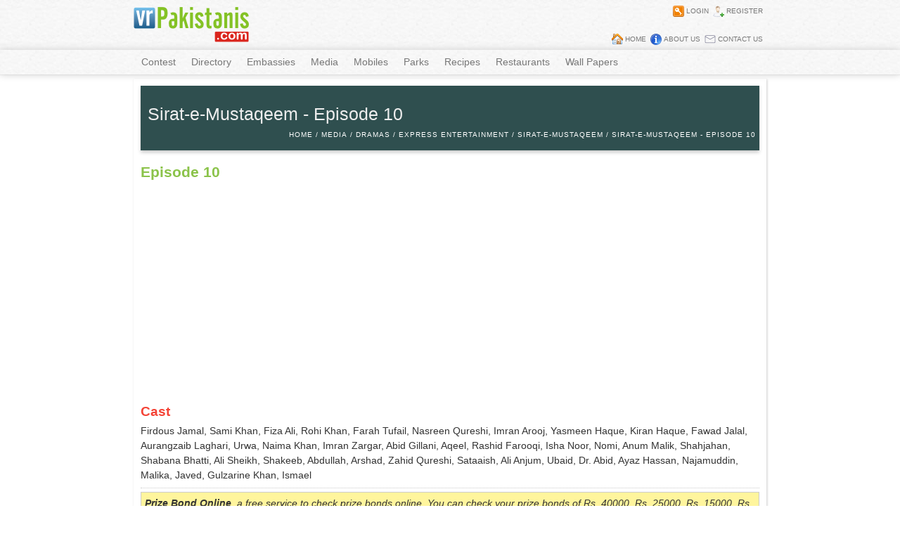

--- FILE ---
content_type: text/html; charset=utf-8
request_url: https://www.vrpakistanis.com/Media/Detail/Sirat-e-Mustaqeem-Episode-10
body_size: 10461
content:

<!DOCTYPE html>
<html xmlns="http://www.w3.org/1999/xhtml">
<head><title>
	Dramas, Express Entertainment, Sirat-e-Mustaqeem - Episode 10 - vrPakistanis.com
</title><meta name="viewport" content="width=device-width, initial-scale=1.0" />
  <meta name="keywords" content="Dramas, Express Entertainment, Sirat-e-Mustaqeem, Episode 10, vrPakistanis.com, Firdous Jamal, Sami Khan, Fiza Ali, Rohi Khan, Farah Tufail, Nasreen Qureshi, Imran Arooj, Yasmeen Haque, Kiran Haque, Fawad Jalal, Aurangzaib Laghari, Urwa, Naima Khan, Imran Zargar, Abid Gillani, Aqeel, Rashid Farooqi, Isha Noor, Nomi, Anum Malik, Shahjahan, Shabana Bhatti, Ali Sheikh, Shakeeb, Abdullah, Arshad, Zahid Qureshi, Sataaish, Ali Anjum, Ubaid, Dr. Abid, Ayaz Hassan, Najamuddin, Malika, Javed, Gulzarine" />
  <meta name="description" content="Dramas, Express Entertainment, Sirat-e-Mustaqeem, Episode 10, vrPakistanis.com, Firdous Jamal, Sami Khan, Fiza Ali, Rohi Khan, Farah Tufail, Nasreen Qureshi, Imran Arooj, Yasmeen Haque, Kiran Haque, Fawad Jalal, Aurangzaib Laghari, Urwa, Naima Khan, Imran Zargar, Abid Gillani, Aqeel, Rashid Farooqi, Isha Noor, Nomi, Anum Malik, Shahjahan, Shabana Bhatti, Ali Sheikh, Shakeeb, Abdullah, Arshad, Zahid Qureshi, Sataaish, Ali Anjum, Ubaid, Dr. Abid, Ayaz Hassan, Najamuddin, Malika, Javed, Gulzarine" />
<script type='text/javascript' src='/Scripts/jquery-1.7.1.min.js'></script><script type='text/javascript' src='/Scripts/MenuSelector.js'></script><link rel="icon" type="image/png" href="/favicon.png" /> <!-- Google tag (gtag.js) --><script async src='https://www.googletagmanager.com/gtag/js?id=G-CEWBDNM4SS'></script><script> window.dataLayer = window.dataLayer || []; function gtag(){dataLayer.push(arguments);} gtag('js', new Date()); gtag('config', 'G-CEWBDNM4SS'); </script><link href="../../App_Themes/default/Style.css" type="text/css" rel="stylesheet" /><link href="../../App_Themes/default/vrP.css" type="text/css" rel="stylesheet" /></head>
<body>
  <form method="post" action="/Media/Detail/Sirat-e-Mustaqeem-Episode-10" id="form1">
<div class="aspNetHidden">
<input type="hidden" name="__VIEWSTATE" id="__VIEWSTATE" value="1kRHXsnve9fjxmjnQlvWL4F9RhdR+tEgizDpxVkPa88M8mr4+mn3R476MD157T/1o7PZz2gzreghRYYFnAtmfW5ryJ1Lxl16Af6rtyMR0sj6MH5IACkGskKCUxhcGOFnEgtgqeh+80mztZn0E0O/gavBq+E7RelQJ0ldbuytrBppUmPQYCdSJEvpWwgLer8HWHj3lOjKV7+8XNTKGhF24DhleoJg+9yLJzESm4VOdDQj1bLkOshFx+sR074a4JaZ/Gjw2ihtArFHT3Bp51W2zBEvDM88xl0wqcsohZb7vQAMQCqfLNlmvEEpijk8YPQq5ush2S4T3o2PgMEdUrEz26VqtBSYdiOLLPS4vX1BGwC1bO6L8b8IfAMliDRg1nHel/IFobJXTLFA0ZUbhgmy/tY5WRVYs75wDb/y7JWnMEr2SgJEpMgh8jcH4IFhbjACn1KPtKkEyGtHrxfo62D9kvLzbDVOc2neJdoxPW9ZJbtNk2RM2lDfTHHWS2ny0W0w9IoDIfzu8UXC30WaypgbqeMsonpNVRhyPee130L2n8QY+T/M++zOHgJZPws3qUSKZllWsqlRVKaxfDqljItDR+Gt2GGuAmzwZA6MJzcm9f+jcHmKeNRpxhb5/eERCQEffMizUX/03FccEdbuAR92k9UAbKlOMhuUWBy8LX4k3l9KSXK41scdRXcSdf+eXG2gIZNHmztbskHUtpThIgeIkFJzUYDCNJbD9+TmJVNig6qCCn0iGTk6jcUrt5gLku160YftpdUvKMYyD6Rw8Xn53d1ckMRu83i6ito/Kn3VaBEuYep20itgLBtT9LLa3h01q5pMURWqnR4cEXnfIyF+3ac7vvjRzqvYpp7d8XPFyRqxQKe4onWk9gb/C17Oy7ENXJOvdOm64GaXm+wgaPaShPhd7+Fg3zflR1jeuFsJXLiejtEetPaHMJmguyg5t+sr/sCCDMnKMgGR3OJrWbBtUBzxmpwVv8koR7xn+TVtRjyEB+FowUJ0PoY4eAbgrE1KsfKYXR701/z8OvQm8y16h4GroHX8CEfRj6EKw2HaWEUPwGSDtdJq9EMNGna3p+GIFetv/6LO3dtzrtBy0dtu9vJbDRUvvIsQoafL5FItEJKdA6WW20953GwIOFDOl5NmS8iedKa9n7RycOQPa0igPPY6uHYNvU813BnUnaFU9weBEpz6Rrwk776LL0JbXA/YrU8nY2dDwM+zlFlCx5KJmJADTVokNiF8x72HlZPC8e7WQsUil1u9v7pohfQrn36H0STS0v1MGwbWzugQXSFkwkUBXN+r5lvI3Ep4jh0owB9ZhMjzPb6kQkMteBr1HGXIzoecYcFs6bIJa5BdHEvx5szZ/JeF3YfDz4kmiOuqBg+iAbTffr6yqObXlPkZNztMkcfLeL/GAnrdg1QHyqE6B7N82/rKQE7UmsAZsa/XQXSjTJ0Wv0W565uSGvCXSmHDVXSepSYtp2HlFJUP76tkMEdreOvF9yK7sWd+nNQf74KFsbJFX6fGiG6fkST2kYuxb5pV/3WAGu0zUjjmY0VS5rXlj6OWNMhhr6XTeI/HyYIx2cXaBmJDBJ9dqLcQIsWKkV/1zsgZUylgMuzG43Qr15YV63PTnxGniJfUNwTnBlx3RpsOvdC3aTwoYj3cx/CAT9KbEXNLDwMpRkG/ZMLf083vhU/[base64]/hpnEcLECmfGNHogkPDQZekjUdSr0I7iU7Ytw1p37n1MqOyhRRK8bFiw/IvrHkUfuZIakrubt1PO6ybrM10WJ/8xjyiOw7cfD+vvLQLNZRidVj9JonqSBYaEHfi3uu5jsMssCcItD81Q7+C2/4nv0hwfxtwwlu70oMlde5dqfJOjVw49HL4pJYnV7kc1Uijh/[base64]/mkGUGnRA65I8Jha1+qaK/Qd2GQ38Z1R0J+1hQS4EUXHG9d9hn4Tp/f42s723Mdaq+YdLVYN1/[base64]/dIZrVHnLwiSrL2Dpz7QhHEJ7npadjUmPHOjCgCq08x9vgvDAG3RQPkyEtBzFsy/tMEPECwb5/2Zt2+xt+VyYELa3W04Zuw+hjZF4yx36ZeNVLTUtgMDSpqbOWVjHKblCI9Yg99JdONLRAToevPUaO495JVfZO21bG69VAGPmBDe3Wdi6/AIDKJfTUK8qhAkrVCIf9XFDx91HzlgT9rTO26i0WTtS6ThwHBhHdSJtUFwgbLW3IcU+qDV3xJegnkU3/mF4Tk/XerwcVFhFlC0Sues/uoteyElr5sSn/p5Ehg/0I8p5ES6lQXRyeEEa4l9z1rlYfShv/3/Mdy1J9anV5rcx+u+UJfg+KURn3u4Mz6/+qjliMT6YU0v16zFERQG287BQLDiOG3dtJdm5llpFHBNbYh1AZ+SMal1Eyun7wgHFWhSQU2IIyebLHFszbYcu4Ajh7IsJKViFf5G684irsAWkSgDcrcL+NkiOrZJKJQx3zKaqeeeDBoaI0L6gnkNszBcLtXtuUJys6w7NgzKAeAQE+qtFTcd7gudBxlEjAkUB/LDJnQL6wb+aph8wK9O47KPZOOzUXh355UsOlJn/M0oynKjXtuAukFxdIdPMpSYgoHJvJQsDv9iIYBuZCrMBGrtbeh8TOxB1Go4T9JAYlRbXLPe9Eq/es/SuGEkNEkF38SC/Mf/2mH5Z5t96SCIFfs+DIbuEmpig8CL5hqexbrTs/sRNt+p3FdT6K6kIlRRIIBn5M9ihLUH6wW9x5pkXQS29LWolkSueAGxfkivU4KBwh/Ude2pQJAdjeWylbTxuYdBp5ANhP64ZFzO6b8VW469dSzPh9hNHESnlxplybpubyN/[base64]/ssWRjlOgpl2BrJuuUVBvAUbNsCImSaptdd9UaF7kSmFQzKFiBi9t+LtgljbryVqpZvAuU6+y6+PqSxGmnfPydsn4VWJwqefpuwa914Oyccloec7zInPJNiehGion53V08ugj4UmAJnVetIe4gCSMtAtoZQKYtJX2bPVF/u0/tDNCqAD0L8pSJuvurXrxGCkHKrB40J6Ppt8zsF4qWOtqREHGgMgJ4oVk3/FgBkGuEi/7EhBKCmuLCp4OJsXfCPLWKC6k1H93VSKAQtoGPlcJ/LgP/B1u95R3c9FTqFROlEx/[base64]/ZeOxPNjCMipDCmuN5hhqcTn9Vzqk8YHY5rxKNfbY/OfjLRH5e3KPCSLUavYXuKLJwMyOXT6XWfHp3VNf03QeXf0Z61E52dez8KGEPiyIvCYrftiSL6IB/Ph8MdMKmgMzIkZDzr3nN1iLsh4KHqzK+Pf8fq2LYfCkuVDB0v913Rv6BDZoVQ97CcYr0CUOYhPQwNX1uPxQRBqmazPqAIB/zL5dG0SnVNiUFpRTAX8Z9EHFScH1e0VKKwIV085P/6uTNQtO0ATBnP8bYzNV5BRIUIjMm31KGJwDiTQElsawg7GLX7k/nskgaWpDi92TACUUZKTajD9DJaG2U4lhspO/OmUeE/[base64]/IQy8XDt+fBmhkmgjvLrT0+4rrRy+dKhqE5TitPko7Siv1RxpAiE9bihhvAl0Ue5pBVJehuXtIbCFkvv7hGv1JKdQiFEC5/70+/2iK0A4rM/AYGelEBVZTX8aFKAxrsh9D1gA3tTP36FbvkxRYYPke3sntQrf8tSb4JQZqFip+L8mAmwxOErtdZ73TA+rjPx1RrFXqb0KiY83NUBAN3TlsdWpJQZ8K2B8GDlGU64OGRY/njizR7wLXNCw9aUBN9m+YueDxvvLlFQI53n8c8RR+3r7NZhfk5lXWL+AkI1yUZmbTGOKuAtohPDMgWDqavoU6fum0QVWJNXzlfKZVHYAFtjPyfp6wl2ch/[base64]/DY16QtuJPMaOarBC0xJmXPbxCLqw/glXdGOIIubghAZ3G7EdR7EQWTpAAQaZIzmfvKG0FRlywa2dHC0MQqyvtrGEzq0/rG9LniVP+IIxXujQsmA0q7jTy0iRtvg97nDX8OBiZ+BpzC1a62JIwoSKqIV6yamM9pRTRr4FaEv/mWYa23Xz+Wuu9BZkn555nNJQUnKw3tuFKv4c1qZGvG9KipkdY2eLV6Ym2vXcCUnWzEMNc66jLtI3f+Be7mzf2eDTQFRYYNxFfJPuOJyF2HJb3ECbzNmHWnESK2JmVJJU6KuB1nc1bew/Rm1ibCz/[base64]/Tv9oqFvpUH1yiIWH6IQz9cEfxcDdOlin4aQd4RuF8+mnhKC8Aj0oWlYSL3n0BnGwybDyo5afoC1PTZQtLG9KymhPEqq2FeaXrQ8Nj2hvfFJGnUyQ/ggrdgkGvL/TFgTTyv/fn6J+Q/ELF2h8viuqpH3HyZTEua5SMnJVRnOtDu8qIPy5AEt/0oH9PJ9kCu46CdukT52Y/nHftmaSuWPyczmRemEAaSorw2awPeLR0GKrYJujYdg3am175xx90bTlcAOp4iU6p9q5ZZjqDwESmGaRgxND8OlKWM08ybzdJ3n/ggXqMZPbA7X8GMKKSARZ0c7yrj5rKPxtLbyJNRsZE9Lyt8a5EsnQYBemuhs+W31JmEis/v9WnSvGn0nmRjZgkfDorsu5iMhKUZxmxqyVX7GuplNveE2GAuQo8RM5B/uDrqUgZFeL6DCuGf6QWpj/KofoLlySHiXWZ/WfMPj9yhSEm6f0d8cPjEABlhx+ElX7foNeRuB37wzxXR9jP4L/E5N8eFuz47X7FP6mD5wnGOiPzw/soaDBJScwJ9vl9y1j6aCa54kvMkrowy+OCeqYOM7DYM/pXl5ABwxqMUIr+Ut5IdW9KZt4ihzVb1kqMho8pTlPyEULEVZSIQmvxmUkzKhRgB+l0GkLqZafptvuGMAa8rDTZm7qRueFnybX/ORiTmAthQemJuIOQc/8cQnD7xYOQNzs7SJvEiAezD2mJgRgfvNwfwlCNt658IBjnsSpC2vaN6e4dhj0pF8zbGlcmWg+eqEEGQQDFql0DgTgRrjI3FZcBrwY9JXrZyeQF1SCGVBHTdIIwXOduDlRtG+TQQgCb7Dwt1EU/V190pxUjTNycndh6vc5DGECRMwZzPxgTMRf00jPGuYmr9PCeol0rwfkpuJ5dr4l049ieI8droWXxqAcb/t01N9F7S7fw97L5U25cqH6jZuGZXGGsaOb1G1GEN5M2Q55+v7Ac0G0vck2nUGlKNH+fU3QHxEdEj8zmB3SBmgW+eN6afJTf0EvFbmxT4CAhmGsCXRgr34cbWgSjZFgWrN+SZS2VQGATg5wzWseKMM4u+gcQajy9Fkde0J/j/E9GjZ0Yrd+JXT4NxH0wZGuAbiHRw4rinrL73JyMAbo6JWuu3Ab7RbO4UoRcTtv+QGDBnh+ojRro5a/[base64]/IDw7hI9oqrx9DCvZl33374M0ey65/fbUWMV0qvBKHSCOfc+P1G5JZKO7hCOTsunAZBPQDcuNKaz3Sz7/FqeN57IEisQOFCrmHqLuFyTGySjJ3t9tKfAHt8uB5jSZKu60x9KH9UnNg8lg5NGsH7XYVNzc7eu3b5xctmY4XQahZxqmqPT6DDPSGutYVj5GSDiligyYKO8fYZPABR/k66GelbFDmyVKAqHuJID9tA6mSGRCT2Y+DhJJv2IfcsezVHnps6uehmQPs0G7dtkhYR1GWf+dI3on480LCEkAR/DUe5UBDPVmNz7pnORdcduJ20jnyOhXzrcxbGYyzTIdGWBfdQbFoOpCDZ0jJk3O2R7FeUsxtZTkPC0/sprYBegtiZwIbiUJFHJScE6I0o9IEsFZv+9P8Bk/cPMvhDLHrG9/XlqpI6OBlJeSII3rMAQ2lx6Yk3MTg2M8zGM6IlOYJzSjqx/vMcvMV4HxZY0i1l5Dpm5A4bSHOAu0tORr26JYNA9yBWrjpK4ECoGYp8wTy4ck1e1rppKMPawmm3N+JeXF16EZsAvPCMgyNeM0ARKNZIH1MDbPjrOg/Q5krPGcFYHP/fmuc7SsVUvkMtF7VVe9Q7BAZQ1HGdAOegGKE0T45LWyx9CUZOeIDMldDg2XF3AJ" />
</div>

<div class="aspNetHidden">

	<input type="hidden" name="__VIEWSTATEGENERATOR" id="__VIEWSTATEGENERATOR" value="3D6566B2" />
	<input type="hidden" name="__EVENTVALIDATION" id="__EVENTVALIDATION" value="ZVWNCro263XXcdLyBy3Y1hJJBbcyH0AdZS49f9fO0HIlzmert/+cyraI6aXfi9fMGjSpAjcDzX//liXsx6cdR/YeZlpeBl7RQ7hTY7Y9HkYHsJdIQAhxmIHCTLqfJiXR" />
</div>
    <div class="container">
      
<script type="text/javascript">
  $(document).ready(function () {
    $(".menu-button").on("click", function () {
      var menu = $(".header-menu-links ul").first();
      menu.toggleClass("show-hide-menu");
    })
  });
</script>
<div class="header-container">
  <div class="container-fix-width">
    <div class="header-logo">
      <a href="/" title="Home - vrPakistanis.com">
        <img id="vrpHeader_imgLogo" title="vrPakistanis.com" class="image-no-border" alt="vrPakistanis.com" src="../../App_Themes/default/Images/Logo.png" style="height:50px;width:164px;" /></a>
    </div>
    <!-- end of header-logo -->
    <div class="header-logo-right">
      <img id="vrpHeader_imgLogin" title="Login" alt="Login" border="0" src="../../App_Themes/default/Icons/Login.png" style="height:16px;width:16px;" /><a href="/Member/Login" title="Login">Login</a>
        <img id="vrpHeader_imgRegister" title="Register" alt="Register" border="0" src="../../App_Themes/default/Icons/Register.png" style="height:16px;width:16px;" /><a href="/Member/Register" title="Register">Register</a>
      
      <span>
        <img id="vrpHeader_imgHome" title="Home" alt="Home" border="0" src="../../App_Themes/default/Icons/Home.png" style="height:16px;width:16px;" /><a href="/" title="Home">Home</a>
        <img id="vrpHeader_imgAbout" title="About Us" alt="About Us" border="0" src="../../App_Themes/default/Icons/About.png" style="height:16px;width:16px;" /><a href="/Page/About-Us" title="About Us">About Us</a>
        <img id="vrpHeader_imgContact" title="Contact Us" alt="Contact Us" border="0" src="../../App_Themes/default/Icons/Contact.png" style="height:16px;width:16px;" /><a href="/Support/Contact-Us" title="Contact">Contact Us</a>
      </span>
    </div>
    <!-- end of header-logo-right -->
  </div>
  <!-- end of container-fix-width -->
  <div class="header-menu-bar">
    <div class="container-fix-width">
      <div class="header-menu">
        <div class="header-menu-links">
          <ul><li><a href="http://www.vrpakistanis.com/Contest/Participate" title="Contest">Contest</a></li><li><a href="http://www.vrpakistanis.com/Directory/List" title="Directory">Directory</a></li><li><a href="http://www.vrpakistanis.com/Embassies/List" title="Embassies">Embassies</a></li><li><a href="http://www.vrpakistanis.com/Media/List" title="Media">Media</a></li><li><a href="http://www.vrpakistanis.com/Mobiles/List" title="Mobiles">Mobiles</a></li><li><a href="http://www.vrpakistanis.com/Parks/List" title="Parks">Parks</a></li><li><a href="http://www.vrpakistanis.com/Recipes/List" title="Recipes">Recipes</a></li><li><a href="http://www.vrpakistanis.com/Restaurants/List" title="Restaurants">Restaurants</a></li><li><a href="http://www.vrpakistanis.com/WallPapers/List" title="Wall Papers">Wall Papers</a></li></ul>
        </div>
        <!-- end of header-menu-links -->
      </div>
      <!-- end of header-menu -->
      <div class="menu-button" title="Navigation Menu">menu</div>
      <!-- end of menu-button -->
    </div>
    <!-- end of container-fix-width -->
  </div>
  <!-- end of header-menu-bar -->
</div>
<!-- end of header-container -->
<div class="content-container">
  <div class="container-fix-width">
    <div class="content">

      <!-- Heading Breadcrumb - START -->
      <div class="heading-tree-container">
        <div class="heading-tree container-fix-width">
          <h1>
            
  Sirat-e-Mustaqeem - Episode 10

          </h1>
          
  <ul><li><a href="/" title="Home">Home</a></li><li><a href="/Media/List" title="Media">Media</a></li><li><a href="/Media/Detail/Dramas" title="Dramas">Dramas</a></li><li><a href="/Media/Detail/Express-Entertainment" title="Express Entertainment">Express Entertainment</a></li><li><a href="/Media/Detail/Sirat-e-Mustaqeem" title="Sirat-e-Mustaqeem">Sirat-e-Mustaqeem</a></li><li><a href="/Media/Detail/Sirat-e-Mustaqeem-Episode-10" title="Sirat-e-Mustaqeem - Episode 10">Sirat-e-Mustaqeem - Episode 10</a></li></ul>

        </div>
      </div>
      <!-- Heading Breadcrumb - END -->
      
  

      
      <!-- message -END -->
      <!-- Center - START -->
      
  <script type="text/javascript" src="/Scripts/SetItems.js"></script>
  
  
  <h3>Episode 10</h3>
<iframe width='100%' height='300' src='https://www.youtube.com/embed/N5aygeEQYd4?rel=0' frameborder='0' allowfullscreen></iframe>
<h4>Cast</h4>
<p>Firdous Jamal, Sami Khan, Fiza Ali, Rohi Khan, Farah Tufail, Nasreen Qureshi, Imran Arooj, Yasmeen Haque, Kiran Haque, Fawad Jalal, Aurangzaib Laghari, Urwa, Naima Khan, Imran Zargar, Abid Gillani, Aqeel, Rashid Farooqi, Isha Noor, Nomi, Anum Malik, Shahjahan, Shabana Bhatti, Ali Sheikh, Shakeeb, Abdullah, Arshad, Zahid Qureshi, Sataaish, Ali Anjum, Ubaid, Dr. Abid, Ayaz Hassan, Najamuddin, Malika, Javed, Gulzarine Khan, Ismael</p>
  <div class="content-items">
    
    
  </div>

      <!-- Center - END -->
      
  <div style="width: 100%; box-sizing: border-box; border: 1px solid #CCCCCC; background-color: #FFF59D; padding: 5px; font-style: italic; margin-top: 5px; margin-bottom: 10px; float: left;"><a href="http://prizebond.vrptechnologies.com/" target="_blank"><b>Prize Bond Online</b>, a free service to check prize bonds online. You can check your prize bonds of Rs. 40000, Rs. 25000, Rs. 15000, Rs. 7500, Rs. 1500, Rs. 750, Rs. 200 and Rs. 100 easily at one place. Click here to visit Prize Bond Online.</a></div>
<div class="content-ad-big"><script async src="https://pagead2.googlesyndication.com/pagead/js/adsbygoogle.js"></script><!-- ResponsiveAd-2020-11-04 --><ins class="adsbygoogle" style="display:block" data-ad-client="ca-pub-9537934582838097" data-ad-slot="6189256834" data-ad-format="auto" data-full-width-responsive="true"></ins><script>(adsbygoogle = window.adsbygoogle || []).push({});</script></div>

      
</div>
          <!-- end of content -->
</div>
        <!-- end of container-fix-width -->
</div>
      <!-- end of content-container  -->
<div class="footer-container">
  <div class="footer-top-container">
    <div class="footer-top container-fix-width">
      <div class="footer-top-column">
<h1>About</h1>
<p>vrPakistanis.com is the site of entertainment. Here you can get information about embassies, parks and gardens, recipes, restaurants and hotels, mobiles and much more.</p>
</div>
<!-- end of footer-top-column -->
<div class="footer-top-column">
<h1>Navigation Links</h1>
<ul><li><a href="http://www.vrpakistanis.com/Contest/Participate" title="Contest">Contest</a></li><li><a href="http://www.vrpakistanis.com/Directory/List" title="Directory">Directory</a></li><li><a href="http://www.vrpakistanis.com/Embassies/List" title="Embassies">Embassies</a></li><li><a href="http://www.vrpakistanis.com/Media/List" title="Media">Media</a></li><li><a href="http://www.vrpakistanis.com/Mobiles/List" title="Mobiles">Mobiles</a></li><li><a href="http://www.vrpakistanis.com/Parks/List" title="Parks">Parks</a></li><li><a href="http://www.vrpakistanis.com/Recipes/List" title="Recipes">Recipes</a></li><li><a href="http://www.vrpakistanis.com/Restaurants/List" title="Restaurants">Restaurants</a></li><li><a href="http://www.vrpakistanis.com/WallPapers/List" title="Wall Papers">Wall Papers</a></li></ul></div>
<!-- end of footer-top-column -->
<div class="footer-top-column">
<h1>Monthly Contest</h1>
<p>Participate in the contest and win prize every month.</p>
</div>
<!-- end of footer-top-column -->
    </div>
    <!-- end of footer-top -->
  </div>
  <!-- end of footer-top-container -->
  <div class="footer-bottom-container">
    <div class="footer-bottom container-fix-width">
      <div class="footer-bottom-left">
        vrPakistanis.com &copy; 2005 - 2026 | All rights reserved.
      </div>
      <!-- end of footer-bottom-left -->
      <div class="footer-bottom-right">Powered by <a href="http://www.vrptechnologies.com/" target="_blank" title="vrPakistanis Technologies">vrPakistanis Technologies</a></div>
      <!-- end of footer-bottom-right -->
    </div>
    <!-- end of footer-bottom -->
  </div>
  <!-- end of footer-bottom-container -->
</div>
<!-- end of footer-container -->

    </div>
    <input name="ctl00$hdnSite" type="hidden" id="hdnSite" value="http://www.vrpakistanis.com/" />
  </form>
</body>
</html>


--- FILE ---
content_type: text/html; charset=utf-8
request_url: https://www.google.com/recaptcha/api2/aframe
body_size: 268
content:
<!DOCTYPE HTML><html><head><meta http-equiv="content-type" content="text/html; charset=UTF-8"></head><body><script nonce="_O5TQXbtrx8AOk9JPnJLvw">/** Anti-fraud and anti-abuse applications only. See google.com/recaptcha */ try{var clients={'sodar':'https://pagead2.googlesyndication.com/pagead/sodar?'};window.addEventListener("message",function(a){try{if(a.source===window.parent){var b=JSON.parse(a.data);var c=clients[b['id']];if(c){var d=document.createElement('img');d.src=c+b['params']+'&rc='+(localStorage.getItem("rc::a")?sessionStorage.getItem("rc::b"):"");window.document.body.appendChild(d);sessionStorage.setItem("rc::e",parseInt(sessionStorage.getItem("rc::e")||0)+1);localStorage.setItem("rc::h",'1768729034357');}}}catch(b){}});window.parent.postMessage("_grecaptcha_ready", "*");}catch(b){}</script></body></html>

--- FILE ---
content_type: text/css
request_url: https://www.vrpakistanis.com/App_Themes/default/Style.css
body_size: 6517
content:
body {
  margin: 0px;
  background-color: #FFFFFF;
  line-height: 1.5em;
  font-family: sans-serif, Tahoma;
  font-size: 0.9em;
  color: #777777;
}

a {
  color: inherit;
  text-decoration: none;
}

.container {
  width: 100%;
  background-color: #FFFFFF;
  box-sizing: border-box;
}

.container-fix-width {
  width: 900px;
  margin: 0px auto;
}

.header-container {
  width: 100%;
  float: left;
  border-bottom: 1px solid #EEEEEE;
  position: relative;
  background-image: url(images/bg-header.jpg);
}

.header-logo {
  margin-top: 10px;
  margin-bottom: 5px;
  box-sizing: border-box;
  float: left;
  width: 250px;
}

  .header-logo span {
    display: inline-block;
    font-size: 12px;
    font-style: oblique;
    background-color: #F7F7F7;
    padding: 0px 3px;
  }

.header-logo-right {
  float: left;
  width: 650px;
  text-align: right;
  padding: 5px 5px 0px 0px;
  box-sizing: border-box;
  text-transform: uppercase;
  font-size: 10px;
  position: relative;
}

  .header-logo-right span {
    position: absolute;
    top: 45px;
    right: 5px;
  }

  .header-logo-right img {
    padding: 0px 3px;
    vertical-align: middle;
  }

.header-menu-bar {
  width: 100%;
  float: left;
  box-shadow: 0px 0px 10px #CCCCCC;
}

.header-menu {
  clear: both;
  float: left;
  width: 100%;
  position: relative;
}

.menu-button {
  position: absolute;
  border-bottom: 5px solid #48c118;
  border-top: 5px solid #48c118;
  border-radius: 3px;
  content: "";
  cursor: pointer;
  display: none;
  top: 7px;
  right: 7px;
  text-transform: uppercase;
  color: #ff6a00;
  font-size: 10px;
  font-weight: bold;
}

/* ************************** HEADER MENU LINKS - START ************************** */
.header-menu-links {
  width: 100%;
  box-sizing: border-box;
  padding: 2px 0px 2px 0px;
}

  .header-menu-links a {
    text-decoration: none;
    color: inherit;
    display: block;
    padding: 5px 10px;
    margin-left: 1px;
  }

  .header-menu-links > ul {
    list-style-type: none;
    padding: 0px;
    margin: 0px;
    -webkit-transition: max-height 0.4s;
    -ms-transition: max-height 0.4s;
    -moz-transition: max-height 0.4s;
    -o-transition: max-height 0.4s;
    transition: max-height 0.4s;
    position: relative;
  }

    .header-menu-links > ul > li {
      display: inline-block;
      margin-right: 1px;
    }

      .header-menu-links > ul > li > a:after {
        margin-left: 3px;
        content: '\25BE';
      }

      .header-menu-links > ul > li > a:only-child:after {
        margin-left: 0;
        content: '';
      }

      .header-menu-links > ul > li:hover {
        color: #5B90A5;
      }

        .header-menu-links > ul > li:hover > ul {
          display: block;
        }

      .header-menu-links > ul > li > ul > li:hover > ul {
        display: block;
      }

      .header-menu-links > ul > li > ul {
        overflow: visible;
        display: none;
        position: absolute;
        z-index: 20;
        background-color: #f3f3f3;
        color: #777777;
        list-style-type: none;
        padding: 0px;
        margin: 0px;
      }

        .header-menu-links > ul > li > ul > li {
          display: block;
          text-align: left;
          border-bottom: 1px dotted #999999;
          font-weight: normal;
          position: relative;
        }

          .header-menu-links > ul > li > ul > li:hover {
            background-color: #EEEEEE;
            color: inherit;
            border-radius: 0px;
          }

          .header-menu-links > ul > li > ul > li > ul {
            overflow: visible;
            display: none;
            position: absolute;
            z-index: 20;
            top: 0px;
            left: 100%;
            background-color: #f3f3f3;
            color: #777777;
            list-style-type: none;
            padding: 0px;
            margin: 0px;
          }

            .header-menu-links > ul > li > ul > li > ul > li {
              display: block;
              text-align: left;
              border-bottom: 1px dotted #999999;
            }

              .header-menu-links > ul > li > ul > li > ul > li:hover {
                background-color: #EEEEEE;
                color: inherit;
                border-radius: 0px;
              }

          .header-menu-links > ul > li > ul > li > a:after {
            margin-left: 3px;
            content: '\25B8';
          }

          .header-menu-links > ul > li > ul > li > a:only-child:after {
            margin-left: 0;
            content: '';
          }

.header-menu-links-parent-selected {
  color: #48c118 !important;
}

.header-menu-links-child-selected {
  background-color: #efefef !important;
  color: inherit;
  border-radius: 0px;
}
/* ************************** HEADER MENU LINKS - END ************************** */

/* ************************** FOOTER - START ************************** */
.footer-container {
  clear: both;
  width: 100%;
  float: left;
  border-top: 2px solid #ff6a00;
  margin-top: 10px;
  box-sizing: border-box;
}

.footer-top-container {
  clear: both;
  width: 100%;
  float: left;
  background-color: #232323;
  box-sizing: border-box;
  font-family: monospace, 'Courier New';
}

.footer-top {
  margin: 20px auto !important;
  color: #EEEEEE;
  font-size: 9pt;
  box-sizing: border-box;
}

  .footer-top h1 {
    margin: 0px 0px 10px 0px;
    color: #ff6a00;
    font-size: 20px;
    font-weight: normal;
  }

  .footer-top a {
    color: #CCCCCC;
    text-decoration: none;
  }

  .footer-top ul {
    list-style-type: square;
    margin: 0px 0px 0px 15px;
    padding: 0px;
    color: #FF6600;
  }

    .footer-top ul li {
      list-style-type: square;
      width: 100%;
      border-bottom: 1px dotted #333;
      text-transform: uppercase;
    }

      .footer-top ul li a {
        display: block;
        width: 100%;
      }

      .footer-top ul li ul {
        display: none;
      }

      .footer-top ul li:last-child {
        border-bottom: 0px;
      }

.footer-top-column {
  width: 33%;
  float: left;
  padding: 5px;
  box-sizing: border-box;
}

.footer-bottom-container {
  clear: both;
  width: 100%;
  float: left;
  background-color: #121212;
}

.footer-bottom {
  margin: 0px auto !important;
  color: #616161;
  font-size: 9pt;
}

  .footer-bottom a {
    color: #616161;
    text-decoration: none;
  }

.footer-bottom-left {
  width: 50%;
  float: left;
  padding: 5px;
  box-sizing: border-box;
}

.footer-bottom-right {
  width: 50%;
  float: left;
  text-align: right;
  padding: 5px;
  box-sizing: border-box;
}

  .footer-bottom-right p {
    margin: 0px;
  }
/* ************************** FOOTER - END ************************** */

.image-no-border {
  border: 0px;
}

.slider-container {
  width: 100%;
  float: left;
}

  .slider-container img {
    width: 100% !important;
    max-width: 100% !important;
    border: 0px !important;
    box-shadow: none !important;
    padding: 0px !important;
    margin: 0px !important;
  }

.heading-tree-container {
  clear: both;
  width: 100%;
  min-height: 79px;
  float: left;
  /*background-image: url(Images/bg-heading-tree.jpg);*/
  background-color: #2f4f4f;
  box-sizing: border-box;
  box-shadow: 0px 3px 5px #CCCCCC;
  padding: 5px;
  margin-bottom: 20px;
}

.heading-tree {
  margin: 0px auto;
  position: relative;
}

  .heading-tree h1 {
    margin: 0px !important;
    font-size: 1.5em;
    font-family: sans-serif;
    font-weight: normal;
    color: #EEEEEE !important;
    box-sizing: border-box;
    padding-top: 25px;
    padding-left: 5px;
  }

  .heading-tree ul {
    margin: 0px;
    list-style-type: none;
    position: relative;
    right: 30px;
    padding-top: 7px;
    text-align: right;
  }

    .heading-tree ul li {
      list-style-type: none;
      display: inline-block;
      padding-left: 4px;
      font-size: 10px;
      text-transform: uppercase;
      letter-spacing: 1px;
      color: #FFFFFF;
    }

      .heading-tree ul li:before {
        content: "/\00a0";
      }

      .heading-tree ul li:first-child:before {
        content: "";
      }

      .heading-tree ul li a {
        text-decoration: none;
        color: inherit;
      }

.message {
  clear: both;
  width: 100%;
  padding: 10px;
  box-sizing: border-box;
  background-color: #fff9c4;
  border: 1px solid #fdd835;
  color: #008000;
  margin-bottom: 10px;
}

.content-container {
  float: left;
  width: 100%;
  clear: both;
  padding: 5px 0px;
  box-sizing: border-box;
}

.content {
  box-shadow: 1px 1px 3px #CCC;
  box-sizing: border-box;
  padding: 10px;
  color: #333333;
  font-size: 14px;
  width: 100%;
  float: left;
  clear: both;
  min-height: 255px;
}

  .content p {
    margin-top: 0px;
    margin-bottom: 7px;
    box-sizing: border-box;
  }

  .content a {
    text-decoration: none;
    color: inherit;
  }

  .content img {
    max-width: 98%;
    box-sizing: border-box;
    border-radius: 5px;
    box-shadow: 3px 3px 3px #CCCCCC;
    margin: 3px 7px 7px 3px;
  }

  .content ul {
    margin: 7px 0px;
    padding: 0px 0px 0px 17px;
  }

  .content h1, .content h2, .content h3, .content h4, .content h5, .content h6 {
    margin: 7px 0px;
  }

  .content h1 {
    color: #5B90A5;
    font-size: 25px;
  }

  .content h2 {
    color: #ff9800;
    font-size: 23px;
  }

  .content h3 {
    color: #8bc34a;
    font-size: 21px;
  }

  .content h4 {
    color: #f44336;
    font-size: 19px;
  }

  .content h5 {
    color: #2196f3;
    font-size: 17px;
  }

  .content h6 {
    color: #009688;
    font-size: 15px;
  }

.content-home-top {
  width: 100%;
  box-sizing: border-box;
  clear: both;
  float: left;
  padding: 5px;
  background-image: url(Images/bg-top-box.png);
  background-position: top left;
  background-repeat: repeat-x;
  border-radius: 5px;
}

.content-home-top-left {
  width: 67%;
  min-height: 211px;
  box-sizing: border-box;
  float: left;
  padding: 10px;
  background-image: url(Images/bg-media-box.png);
  background-position: bottom left;
  background-repeat: repeat-x;
  border-radius: 5px;
}

  .content-home-top-left img {
    width: 42%;
    box-sizing: border-box;
    float: left;
    padding: 1px;
    box-shadow: none;
  }

.content-home-top-right {
  width: 33%;
  box-sizing: border-box;
  float: left;
}

  .content-home-top-right img {
    border-radius: 0px;
    box-shadow: none;
    margin: 0px;
    float: right;
  }

.content-items {
  width: 100%;
  box-sizing: border-box;
  clear: both;
  border-bottom: 1px dotted #CCCCCC;
  float: left;
}

.content-column-image {
  width: 40%;
  border: 0px;
  box-sizing: border-box !important;
  border-radius: 10px !important;
  box-shadow: 3px 3px 3px #CCCCCC !important;
  margin: 7px 7px 7px 0px !important;
  float: left !important;
}

.content-item-1-1 {
  width: 33%;
  padding: 5px;
  box-sizing: border-box;
  float: left;
  clear: both;
}

.content-item-1-2 {
  width: 33%;
  padding: 5px;
  box-sizing: border-box;
  float: left;
}

.content-item-1-3 {
  width: 33%;
  padding: 5px;
  box-sizing: border-box;
  float: left;
}

.content-item-2-1 {
  width: 33%;
  padding: 5px;
  box-sizing: border-box;
  float: left;
  clear: both;
}

.content-item-2-2 {
  width: 33%;
  padding: 5px;
  box-sizing: border-box;
  float: left;
}

.content-item-2-3 {
  width: 33%;
  padding: 5px;
  box-sizing: border-box;
  float: left;
}

.item-image {
  float: right;
  width: 30%;
  border: 0px;
}

.text-white {
  color: #FFFFFF !important;
}

.text-yellow {
  color: #ffd800 !important;
}

.link-green {
  color: #8bc34a !important;
}

.link-blue {
  color: #2196f3 !important;
}

.link-orange {
  color: #ff6a00 !important;
}

.link-red {
  color: #FF0000 !important;
}

.hr-contest-grey {
  border: 0px;
  height: 1px;
  background-color: #EEEEEE;
}

.read-more {
  text-decoration: none;
  color: #ff6a00 !important;
  text-transform: uppercase;
  font-size: 11px;
  font-weight: bold;
  display: block;
}

.items {
  width: 33%;
  padding: 5px;
  box-sizing: border-box;
  float: left;
  margin-bottom: 30px;
}

.contest {
  float: left;
  clear: both;
  width: 100%;
  box-sizing: border-box;
  box-shadow: 1px 1px 3px #CCCCCC;
  padding: 3px;
  background-color: #F9F9F9;
  margin-top: 5px;
}

.paging {
  clear: both;
  margin-top: 10px;
  margin-bottom: 10px;
}

  .paging span {
    display: inline-block;
    border-bottom: 1px solid #EEEEEE;
    border-right: 1px solid #EEEEEE;
    border-radius: 5px;
    margin-right: 3px;
    padding: 7px;
    font-weight: bold;
    color: #0094ff;
  }

    .paging span a {
      font-weight: normal;
      color: #999999;
    }

.login-button {
  background-color: #48c118;
  font-family: sans-serif;
  color: #FFFFFF !important;
  font-size: 9pt;
  font-weight: normal;
  border: 0px;
  box-sizing: border-box;
  box-shadow: 3px 3px 3px #efefef;
  border-radius: 3px;
  padding: 5px 10px;
  text-transform: uppercase;
  cursor: pointer;
  letter-spacing: 1px;
}

.login {
  clear: both;
  float: left;
  width: 100%;
  box-sizing: border-box;
}

.login-column {
  width: 50%;
  float: left;
  box-sizing: border-box;
  padding: 5px;
}

  .login-column span {
    background-color: #5B90A5;
    border-radius: 5px;
    color: #FFFFFF;
    box-sizing: border-box;
    display: block;
    padding: 10px;
    margin-bottom: 20px;
  }

.new-members {
  float: left;
  clear: both;
  width: 100%;
  box-sizing: border-box;
  padding: 3px;
  margin-top: 5px;
}

.new-members-item {
  width: 25%;
  float: left;
  box-sizing: border-box;
  padding: 3px 3px 10px 3px;
  font-size: 13px;
  box-shadow: 2px 2px 3px #EEE;
}

  .new-members-item img {
    float: left;
    border-radius: 24px;
  }

.content-ad-big {
  float: left;
  clear: both;
  width: 100%;
  box-sizing: border-box;
  margin-top: 5px;
  overflow: hidden;
}

  .content-ad-big img {
    margin: 0px !important;
    padding: 0px !important;
    width: 100% !important;
    max-width: 100% !important;
    width: 100% !important;
    box-shadow: none;
    border-radius: 0px;
  }

.help {
  font-size: 11px;
  font-style: italic;
}

.error-page-container {
  width: 100%;
  box-sizing: border-box;
  padding: 5px;
}

.error-page {
  width: 500px;
  margin: 0px auto;
}

  .error-page img {
    margin: 100px auto 10px auto;
    text-align: right;
  }

  .error-page a {
    color: #ff6a00;
    text-decoration: none;
  }

  .error-page h1 {
    background-color: #FFEB3B;
    border-radius: 5px;
    box-sizing: border-box;
    padding: 5px;
    font-size: 1em;
  }

  .error-page p {
    background-color: #FFF9C4;
    border-radius: 5px;
    box-sizing: border-box;
    padding: 5px;
  }

  .error-page span {
    display: block;
    background-color: #EEEEEE;
    border-radius: 5px;
    box-sizing: border-box;
    padding: 5px;
  }

.message-form {
  background-color: #FFF9C4;
  border: 1px dotted #CCCCCC;
  box-sizing: border-box;
  padding: 3px;
  color: green;
  font-size: 15px;
  font-weight: bold;
  width: 98%;
  margin-bottom: 20px;
}

/* CONTROLS */
.validator {
  color: #FF0000 !important;
  font-family: sans-serif;
  padding: 0px !important;
  background-color: transparent !important;
}

.text-box {
  width: 250px;
  border: 1px solid #CCCCCC;
  border-radius: 3px;
  font-family: sans-serif;
  font-size: 9pt;
  padding: 5px;
  box-sizing: border-box;
  box-shadow: 3px 3px 3px #efefef;
}

.text-box-big {
  width: 350px;
  border: 1px solid #CCCCCC;
  border-radius: 3px;
  font-family: sans-serif;
  font-size: 9pt;
  padding: 5px;
  box-sizing: border-box;
  box-shadow: 3px 3px 3px #efefef;
}

.text-box-multi {
  width: 350px;
  height: 100px;
  border: 1px solid #CCCCCC;
  border-radius: 3px;
  font-family: sans-serif;
  font-size: 9pt;
  padding: 5px;
  box-sizing: border-box;
  resize: vertical;
  box-shadow: 3px 3px 3px #efefef;
}

.button {
  background-color: #ff6a00;
  font-family: sans-serif;
  color: #FFFFFF;
  font-size: 9pt;
  font-weight: normal;
  border: 0px;
  box-sizing: border-box;
  box-shadow: 3px 3px 3px #efefef;
  border-radius: 3px;
  padding: 5px 10px;
  text-transform: uppercase;
  cursor: pointer;
  letter-spacing: 1px;
}

/* ********** MEDIA SCREEN - 899 ********** */
@media screen and (max-width:899px) {
  .container-fix-width {
    width: 98%;
  }

  .header-logo {
    width: 25%;
  }

  .header-logo-right {
    width: 75%;
  }

  .new-members-item {
    width: 33%;
  }

  .heading-tree ul {
    right: 0px;
  }
}

/* ********** MEDIA SCREEN - 830 ********** */
@media screen and (max-width:830px) {
  .header-logo {
    width: 100%;
    text-align: center;
  }

    .header-logo span {
      display: block;
    }

  .header-logo-right {
    width: 100%;
    text-align: center;
  }

    .header-logo-right span {
      position: relative;
      text-align: center;
      display: block;
      top: auto;
      right: auto;
    }

  .header-menu-links {
    width: 100%;
    text-align: center;
    position: static;
    margin-bottom: 3px;
  }

  .content-home-top-left {
    min-height: inherit;
  }

  .header-menu-bar {
    box-shadow: none;
  }
}

/* ********** MEDIA SCREEN - 800 ********** */
@media screen and (max-width:800px) {
  .content-item-1-1 {
    width: 50%;
  }

  .content-item-1-2 {
    width: 50%;
  }

  .content-item-1-3 {
    width: 50%;
    clear: both;
  }

  .content-item-2-1 {
    width: 50%;
    clear: none;
  }

  .content-item-2-2 {
    width: 50%;
    clear: both;
  }

  .content-item-2-3 {
    width: 50%;
  }

  .items {
    width: 50%;
  }
}

/* ********** MEDIA SCREEN - 720 ********** */
@media screen and (max-width:720px) {
  .header-menu-links-parent-selected {
    border-radius: 0px;
  }

  .header-menu-links ul li:hover {
    border-radius: 0px;
  }

  .header-menu-links > ul {
    max-height: 0px;
    overflow: hidden;
    position: relative;
  }

    .header-menu-links > ul > li {
      width: 100%;
      box-sizing: border-box;
      text-align: left;
      padding-left: 5px;
      border-bottom: 1px dotted #CCCCCC;
      display: inline-block;
      margin-right: 0px;
    }

      .header-menu-links > ul > li > ul {
        display: block;
        position: relative;
        margin-left: -5px;
      }

        .header-menu-links > ul > li > ul > li {
          display: inline-block;
          font-style: italic;
          border-bottom: 1px dotted #CCCCCC;
          width: 100%;
          box-sizing: border-box;
          padding-left: 20px;
        }

          .header-menu-links > ul > li > ul > li > ul {
            display: block;
            position: relative;
            margin-left: -20px;
            left: auto;
          }

            .header-menu-links > ul > li > ul > li > ul > li {
              display: inline-block;
              font-style: italic;
              border-bottom: 1px dotted #CCCCCC;
              width: 100%;
              box-sizing: border-box;
              padding-left: 40px;
            }

  .header-menu-links a {
    padding: 0px;
    margin: 5px auto;
  }

  .header-menu-links > ul > li > a:after {
    margin-left: 0px;
    content: '';
  }

  .header-menu-links > ul > li > ul > li > a:after {
    margin-left: 0px;
    content: '';
  }

  .show-hide-menu {
    max-height: 70em !important;
  }

  .menu-button {
    display: block;
  }

  .footer-bottom-left {
    width: 100%;
    text-align: center;
  }

  .footer-bottom-right {
    width: 100%;
    text-align: center;
  }

  .new-members-item {
    width: 50%;
  }
}

/* ********** MEDIA SCREEN - 630 ********** */
@media screen and (max-width:630px) {
  .heading-tree {
    text-align: center;
    padding-left: 10px;
    padding-right: 10px;
    box-sizing: border-box;
  }

    .heading-tree h1 {
      padding-left: 0px;
    }

    .heading-tree ul {
      position: relative;
      padding: 0px;
      text-align: center;
    }

  .footer-top-column {
    width: 50%;
  }
}

/* ********** MEDIA SCREEN - 610 ********** */
@media screen and (max-width:610px) {
  .error-page {
    width: 98%;
  }

    .error-page img {
      max-width: 100%;
      margin-top: 10px;
    }
}

/* ********** MEDIA SCREEN - 585 ********** */
@media screen and (max-width:585px) {
  .login-column {
    width: 100%;
    clear: both;
  }
}

/* ********** MEDIA SCREEN - 500 ********** */
@media screen and (max-width:500px) {
  .content-item-1-1 {
    width: 100%;
  }

  .content-item-1-2 {
    width: 100%;
  }

  .content-item-1-3 {
    width: 100%;
  }

  .content-item-2-1 {
    width: 100%;
  }

  .content-item-2-2 {
    width: 100%;
  }

  .content-item-2-3 {
    width: 100%;
  }

  .items {
    width: 100%;
  }

  .new-members-item {
    width: 100%;
  }

  .content-home-top-left {
    width: 100%;
    min-height: inherit;
    clear: both;
  }

  .content-home-top-right {
    width: 100%;
    clear: both;
    text-align: center;
    margin-top: 10px;
    padding: 5px;
  }

    .content-home-top-right img {
      width: 70%;
      float: none;
    }
}

/* ********** MEDIA SCREEN - 430 ********** */
@media screen and (max-width:430px) {
  .footer-top-column {
    width: 100%;
  }
}

/* ********** MEDIA SCREEN - 400 ********** */
@media screen and (max-width:400px) {
  .text-box {
    width: 98%;
  }

  .text-box-big {
    width: 98%;
  }

  .text-box-multi {
    width: 98%;
  }

  .item-image {
    float: none;
    width: 100%;
  }
}

/* ********** MEDIA SCREEN - 300 ********** */
@media screen and (max-width:300px) {
  .content-home-top-right {
    width: 100%;
    clear: both;
    text-align: center;
    margin-top: 10px;
    background-color: transparent;
    padding: 0px;
  }

    .content-home-top-right img {
      width: 100%;
    }
}

/* ********** MEDIA SCREEN - 270 ********** */
@media screen and (max-width:270px) {
  .container {
    width: 270px;
  }
}


--- FILE ---
content_type: text/css
request_url: https://www.vrpakistanis.com/App_Themes/default/vrP.css
body_size: 1146
content:
.body {
  margin: 0px;
  background-color: #FFFFFF !important;
}

.admin-login {
  border: 1px solid #CCCCCC;
  border-collapse: collapse;
  width: 500px;
}

  .admin-login th {
    font-family: Arial, Verdana;
    font-size: 9pt;
    font-weight: bold;
    color: #000000;
    height: 25px;
    background-image: url(Images/bg-table-heading.gif);
    background-repeat: repeat-x;
    background-position: top;
  }

  .admin-login td {
    font-family: Arial, Verdana;
    font-size: 9pt;
    color: #000000;
    height: 25px;
    padding: 2px 3px 2px 3px;
    vertical-align: top;
  }

  .admin-login a {
    color: #367aeb;
    text-decoration: none;
  }

.admin-message {
  font-family: Arial, Verdana;
  font-size: 9pt;
  font-weight: bold;
  color: Green;
}

.admin-powered-by {
  color: #777777;
  font-family: Arial, Verdana;
  font-size: 9pt;
}

  .admin-powered-by a {
    color: #777777;
    text-decoration: none;
  }

.admin-outer-table {
  width: 100%;
  background-color: #EFEFEF;
}

.admin-inner-table {
  width: 960px;
  background-color: #FFFFFF;
}

  .admin-inner-table td {
    vertical-align: top;
    font-family: Arial, Verdana;
    font-size: 9pt;
  }

    .admin-inner-table td a {
      color: #367aeb;
      text-decoration: none;
    }

.admin-separator {
  height: 10px;
}

.admin-menu {
  border: 1px solid #CCCCCC;
  width: 180px;
}

  .admin-menu th {
    font-family: Arial, Verdana;
    font-size: 9pt;
    font-weight: bold;
    color: #000000;
    height: 30px;
    padding: 5px 3px 1px 3px;
    text-align: left;
    vertical-align: top;
    background-image: url(Images/bg-menu-link.gif);
    background-repeat: repeat-x;
    background-position: top;
  }

  .admin-menu td {
    font-family: Arial, Verdana;
    font-size: 9pt;
    color: #000000;
    height: 30px;
    padding: 5px 3px 1px 13px;
    vertical-align: top;
    text-align: left;
    background-image: url(Images/bg-menu-link.gif);
    background-repeat: repeat-x;
    background-position: top;
  }

  .admin-menu a {
    color: #000000 !important;
    text-decoration: none;
  }

  .admin-menu img {
    padding-right: 3px;
    border: 0px;
  }

.admin-heading {
  border: 1px solid #555555;
  background-color: #777777;
  padding-left: 10px;
  height: 50px;
}

  .admin-heading h1 {
    font-family:, Arial, Verdana;
    font-size: 15pt;
    font-weight: bold;
    color: #EEEEEE;
  }

.admin-message {
  font-family: Arial, Verdana;
  font-size: 9pt;
  color: Green;
  font-weight: bold;
  height: 30px;
  padding: 7px 3px 3px 3px;
  border-bottom: 1px dotted #acda78;
}

.admin-form-list {
  border: 1px solid #CCCCCC;
  border-collapse: collapse;
  width: 740px;
}

  .admin-form-list th {
    font-family: Arial, Verdana;
    font-weight: bold;
    font-size: 9pt;
    color: #000000;
    height: 25px;
    background-color: #acda78;
    border-color: #acda78;
    vertical-align: top;
    text-align: left;
    padding: 5px 3px 2px 2px;
  }

  .admin-form-list td {
    font-family: Arial, Verdana;
    font-size: 9pt;
    color: #000000;
    height: 25px;
    background-color: #FFFFFF;
    border-color: #CCCCCC;
    vertical-align: top;
    text-align: left;
    padding: 5px 3px 2px 2px;
  }

  .admin-form-list a {
    color: #000000;
    text-decoration: none;
  }

.admin-footer {
  font-family: Arial, Verdana;
  font-size: 9pt;
  color: #CCCCCC;
  background-color: #333333;
  text-align: center;
  height: 30px;
  padding-top: 5px;
}

  .admin-footer a {
    color: #CCCCCC !important;
  }

/* ADMIN CONTROLS */
.admin-text-box {
  font-family: Arial, Verdana;
  font-size: 9pt;
  border: 1px solid #CCCCCC;
  width: 150px;
  color: #000000;
  padding: 5px;
  box-sizing: border-box;
  box-shadow: 3px 3px 3px #CCCCCC;
}

.admin-text-box-big {
  font-family: Arial, Verdana;
  font-size: 9pt;
  border: 1px solid #CCCCCC;
  width: 250px;
  color: #000000;
  padding: 5px;
  box-sizing: border-box;
  box-shadow: 3px 3px 3px #CCCCCC;
}

.admin-text-box-multi-line {
  font-family: Arial, Verdana;
  font-size: 9pt;
  border: 1px solid #CCCCCC;
  width: 250px;
  height: 100px;
  color: #000000;
  padding: 5px;
  box-sizing: border-box;
  box-shadow: 3px 3px 3px #CCCCCC;
  resize: none;
}

.admin-button {
  font-family: Arial, Verdana;
  font-size: 9pt;
  border: 0px;
  color: #FFFFFF;
  background-color: #0094ff;
  margin-right: 10px;
  padding: 5px 20px;
  box-sizing: border-box;
  box-shadow: 3px 3px 3px #CCCCCC;
  cursor: pointer;
}

.admin-drop-down {
  font-family: Arial, Verdana;
  font-size: 9pt;
  border: 1px solid #CCCCCC;
  color: #000000;
  padding: 5px;
  box-sizing: border-box;
  box-shadow: 3px 3px 3px #CCCCCC;
}


--- FILE ---
content_type: application/javascript
request_url: https://www.vrpakistanis.com/Scripts/SetItems.js
body_size: 45
content:
$(document).ready(SetItemClearProperty);
$(window).resize(SetItemClearProperty);
function SetItemClearProperty() {
  var itemCounter = 0;
  var width = $(document).width();
  if (width > 500) {
    var divider = 3;
    //alert(width);
    if (width > 500 && width <= 800)
      divider = 2;
    $(".items").each(function () {
      itemCounter = itemCounter + 1;
      $(this).css("clear", "");
      if (itemCounter % divider == 1)
        $(this).css("clear", "both");
    }
    );
  }
}

--- FILE ---
content_type: application/javascript
request_url: https://www.vrpakistanis.com/Scripts/MenuSelector.js
body_size: 68
content:
$(document).ready(function () {
  var str = location.href.toLowerCase();
  $(".header-menu-links ul li a").each(function () {
    if (str.indexOf(this.href.toLowerCase()) > -1 || str.indexOf(this.href.toLowerCase().replace("/list", "")) > -1) {
      if ($(this).parent().prop("tagName").toLowerCase() == "li") {
        $(this).parent().addClass("header-menu-links-parent-selected");
      }
    }
  }
    );
})